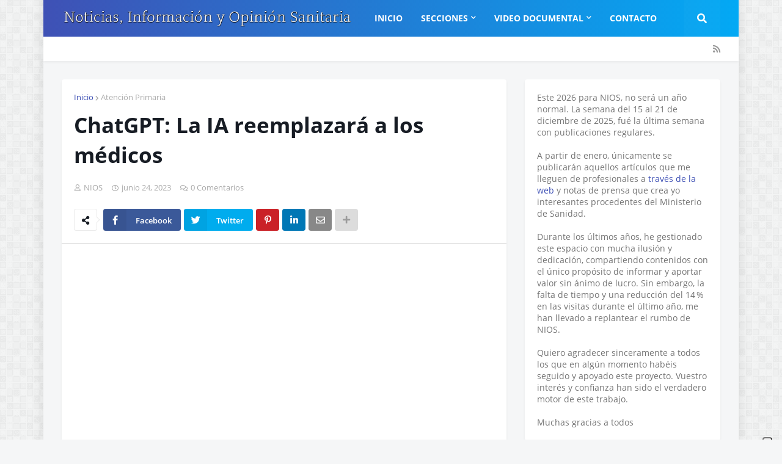

--- FILE ---
content_type: text/html; charset=utf-8
request_url: https://www.google.com/recaptcha/api2/aframe
body_size: 268
content:
<!DOCTYPE HTML><html><head><meta http-equiv="content-type" content="text/html; charset=UTF-8"></head><body><script nonce="01_TuGZvaSJ-6JLKzvyhxA">/** Anti-fraud and anti-abuse applications only. See google.com/recaptcha */ try{var clients={'sodar':'https://pagead2.googlesyndication.com/pagead/sodar?'};window.addEventListener("message",function(a){try{if(a.source===window.parent){var b=JSON.parse(a.data);var c=clients[b['id']];if(c){var d=document.createElement('img');d.src=c+b['params']+'&rc='+(localStorage.getItem("rc::a")?sessionStorage.getItem("rc::b"):"");window.document.body.appendChild(d);sessionStorage.setItem("rc::e",parseInt(sessionStorage.getItem("rc::e")||0)+1);localStorage.setItem("rc::h",'1768631407910');}}}catch(b){}});window.parent.postMessage("_grecaptcha_ready", "*");}catch(b){}</script></body></html>

--- FILE ---
content_type: text/javascript; charset=UTF-8
request_url: https://www.niosweb.es/2023/06/chatgpt-la-ia-reemplazara-los-medicos.html?action=getFeed&widgetId=Feed1&widgetType=Feed&responseType=js&xssi_token=AOuZoY5LLjkjLKPG1ZaC2ycy0CrOo0NTtQ%3A1768631404015
body_size: 397
content:
try {
_WidgetManager._HandleControllerResult('Feed1', 'getFeed',{'status': 'ok', 'feed': {'entries': [{'title': 'Espa\xf1a vuelve a superar los 6.300 trasplantes en 2025', 'link': 'https://www.sanidad.gob.es/gabinete/notasPrensa.do?metodo\x3ddetalle\x26id\x3d6828', 'publishedDate': '2026-01-15T15:00:00.000-08:00', 'author': ''}, {'title': 'Sanidad publica las listas definitivas de personas admitidas a las pruebas \nde Formaci\xf3n Sanitaria Especializada 2025-2026', 'link': 'https://www.sanidad.gob.es/gabinete/notasPrensa.do?metodo\x3ddetalle\x26id\x3d6827', 'publishedDate': '2026-01-14T15:00:00.000-08:00', 'author': ''}, {'title': 'La polimedicaci\xf3n alcanza al 45% de la poblaci\xf3n entre 85 y 94 a\xf1os', 'link': 'https://www.sanidad.gob.es/gabinete/notasPrensa.do?metodo\x3ddetalle\x26id\x3d6826', 'publishedDate': '2026-01-13T15:00:00.000-08:00', 'author': ''}, {'title': 'El Ministerio de Sanidad, la ONT y la Fundaci\xf3n Internacional Josep \nCarreras impulsan la donaci\xf3n de m\xe9dula \xf3sea con la firma de un nuevo \nconvenio de colaboraci\xf3n', 'link': 'https://www.sanidad.gob.es/gabinete/notasPrensa.do?metodo\x3ddetalle\x26id\x3d6825', 'publishedDate': '2026-01-11T15:00:00.000-08:00', 'author': ''}, {'title': 'Sanidad comienza los tr\xe1mites para reformar la jornada laboral de los \nresidentes', 'link': 'https://www.sanidad.gob.es/gabinete/notasPrensa.do?metodo\x3ddetalle\x26id\x3d6824', 'publishedDate': '2025-12-28T15:00:00.000-08:00', 'author': ''}], 'title': 'Noticias'}});
} catch (e) {
  if (typeof log != 'undefined') {
    log('HandleControllerResult failed: ' + e);
  }
}


--- FILE ---
content_type: application/javascript; charset=utf-8
request_url: https://cs.iubenda.com/cookie-solution/confs/js/19742060.js
body_size: -182
content:
_iub.csRC = { publicId: 'a5114940-6db6-11ee-8bfc-5ad8d8c564c0', floatingGroup: false };
_iub.csEnabled = true;
_iub.csPurposes = [4,1,"s"];
_iub.ppUpd = 1768318751;
_iub.csFeatures = {"geolocation_setting":true,"cookie_solution_white_labeling":0,"rejection_recovery":false,"full_customization":true,"multiple_languages":"es","mobile_app_integration":false};
_iub.csT = null;
_iub.googleConsentModeV2 = true;
_iub.totalNumberOfProviders = 4;
